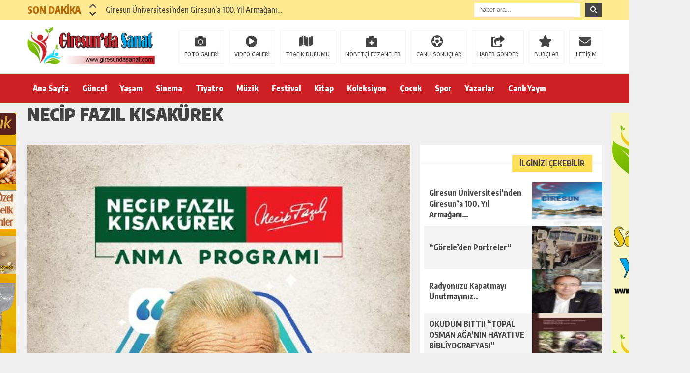

--- FILE ---
content_type: text/html; charset=UTF-8
request_url: https://giresundasanat.com/2021/05/25/necip-fazil-kisakurek/
body_size: 17196
content:
<!DOCTYPE html>
<html lang="tr">
<head>
<meta charset="utf-8">
<title>Necip Fazıl Kısakürek &laquo; Giresun Sanat</title>
<link rel="shortcut icon" href="https://giresundasanat.com/wp-content/themes/theHaberV5/images/favicon.ico" /><meta name="viewport" content="width=1480" />
<link rel="stylesheet" type="text/css" href="https://giresundasanat.com/wp-content/themes/theHaberV5/style.css"/>
<link rel="stylesheet" type="text/css" href="https://giresundasanat.com/wp-content/themes/theHaberV5/cssjs/fontawesome-all.css"/>
<link rel="stylesheet" type="text/css" href="https://giresundasanat.com/wp-content/themes/theHaberV5/cssjs/swiper.min.css"/>
<script src="https://giresundasanat.com/wp-content/themes/theHaberV5/cssjs/jquery.min.js"></script>
<script src="https://giresundasanat.com/wp-content/themes/theHaberV5/cssjs/swiper.min.js"></script>
<meta name='robots' content='max-image-preview:large' />
<link rel="alternate" type="application/rss+xml" title="Giresun Sanat &raquo; Necip Fazıl Kısakürek yorum akışı" href="https://giresundasanat.com/2021/05/25/necip-fazil-kisakurek/feed/" />
<link rel="alternate" title="oEmbed (JSON)" type="application/json+oembed" href="https://giresundasanat.com/wp-json/oembed/1.0/embed?url=https%3A%2F%2Fgiresundasanat.com%2F2021%2F05%2F25%2Fnecip-fazil-kisakurek%2F" />
<link rel="alternate" title="oEmbed (XML)" type="text/xml+oembed" href="https://giresundasanat.com/wp-json/oembed/1.0/embed?url=https%3A%2F%2Fgiresundasanat.com%2F2021%2F05%2F25%2Fnecip-fazil-kisakurek%2F&#038;format=xml" />
<style id='wp-img-auto-sizes-contain-inline-css' type='text/css'>
img:is([sizes=auto i],[sizes^="auto," i]){contain-intrinsic-size:3000px 1500px}
/*# sourceURL=wp-img-auto-sizes-contain-inline-css */
</style>
<style id='wp-emoji-styles-inline-css' type='text/css'>

	img.wp-smiley, img.emoji {
		display: inline !important;
		border: none !important;
		box-shadow: none !important;
		height: 1em !important;
		width: 1em !important;
		margin: 0 0.07em !important;
		vertical-align: -0.1em !important;
		background: none !important;
		padding: 0 !important;
	}
/*# sourceURL=wp-emoji-styles-inline-css */
</style>
<link rel='stylesheet' id='wp-block-library-css' href='https://giresundasanat.com/wp-includes/css/dist/block-library/style.min.css?ver=6.9' type='text/css' media='all' />
<style id='global-styles-inline-css' type='text/css'>
:root{--wp--preset--aspect-ratio--square: 1;--wp--preset--aspect-ratio--4-3: 4/3;--wp--preset--aspect-ratio--3-4: 3/4;--wp--preset--aspect-ratio--3-2: 3/2;--wp--preset--aspect-ratio--2-3: 2/3;--wp--preset--aspect-ratio--16-9: 16/9;--wp--preset--aspect-ratio--9-16: 9/16;--wp--preset--color--black: #000000;--wp--preset--color--cyan-bluish-gray: #abb8c3;--wp--preset--color--white: #ffffff;--wp--preset--color--pale-pink: #f78da7;--wp--preset--color--vivid-red: #cf2e2e;--wp--preset--color--luminous-vivid-orange: #ff6900;--wp--preset--color--luminous-vivid-amber: #fcb900;--wp--preset--color--light-green-cyan: #7bdcb5;--wp--preset--color--vivid-green-cyan: #00d084;--wp--preset--color--pale-cyan-blue: #8ed1fc;--wp--preset--color--vivid-cyan-blue: #0693e3;--wp--preset--color--vivid-purple: #9b51e0;--wp--preset--gradient--vivid-cyan-blue-to-vivid-purple: linear-gradient(135deg,rgb(6,147,227) 0%,rgb(155,81,224) 100%);--wp--preset--gradient--light-green-cyan-to-vivid-green-cyan: linear-gradient(135deg,rgb(122,220,180) 0%,rgb(0,208,130) 100%);--wp--preset--gradient--luminous-vivid-amber-to-luminous-vivid-orange: linear-gradient(135deg,rgb(252,185,0) 0%,rgb(255,105,0) 100%);--wp--preset--gradient--luminous-vivid-orange-to-vivid-red: linear-gradient(135deg,rgb(255,105,0) 0%,rgb(207,46,46) 100%);--wp--preset--gradient--very-light-gray-to-cyan-bluish-gray: linear-gradient(135deg,rgb(238,238,238) 0%,rgb(169,184,195) 100%);--wp--preset--gradient--cool-to-warm-spectrum: linear-gradient(135deg,rgb(74,234,220) 0%,rgb(151,120,209) 20%,rgb(207,42,186) 40%,rgb(238,44,130) 60%,rgb(251,105,98) 80%,rgb(254,248,76) 100%);--wp--preset--gradient--blush-light-purple: linear-gradient(135deg,rgb(255,206,236) 0%,rgb(152,150,240) 100%);--wp--preset--gradient--blush-bordeaux: linear-gradient(135deg,rgb(254,205,165) 0%,rgb(254,45,45) 50%,rgb(107,0,62) 100%);--wp--preset--gradient--luminous-dusk: linear-gradient(135deg,rgb(255,203,112) 0%,rgb(199,81,192) 50%,rgb(65,88,208) 100%);--wp--preset--gradient--pale-ocean: linear-gradient(135deg,rgb(255,245,203) 0%,rgb(182,227,212) 50%,rgb(51,167,181) 100%);--wp--preset--gradient--electric-grass: linear-gradient(135deg,rgb(202,248,128) 0%,rgb(113,206,126) 100%);--wp--preset--gradient--midnight: linear-gradient(135deg,rgb(2,3,129) 0%,rgb(40,116,252) 100%);--wp--preset--font-size--small: 13px;--wp--preset--font-size--medium: 20px;--wp--preset--font-size--large: 36px;--wp--preset--font-size--x-large: 42px;--wp--preset--spacing--20: 0.44rem;--wp--preset--spacing--30: 0.67rem;--wp--preset--spacing--40: 1rem;--wp--preset--spacing--50: 1.5rem;--wp--preset--spacing--60: 2.25rem;--wp--preset--spacing--70: 3.38rem;--wp--preset--spacing--80: 5.06rem;--wp--preset--shadow--natural: 6px 6px 9px rgba(0, 0, 0, 0.2);--wp--preset--shadow--deep: 12px 12px 50px rgba(0, 0, 0, 0.4);--wp--preset--shadow--sharp: 6px 6px 0px rgba(0, 0, 0, 0.2);--wp--preset--shadow--outlined: 6px 6px 0px -3px rgb(255, 255, 255), 6px 6px rgb(0, 0, 0);--wp--preset--shadow--crisp: 6px 6px 0px rgb(0, 0, 0);}:where(.is-layout-flex){gap: 0.5em;}:where(.is-layout-grid){gap: 0.5em;}body .is-layout-flex{display: flex;}.is-layout-flex{flex-wrap: wrap;align-items: center;}.is-layout-flex > :is(*, div){margin: 0;}body .is-layout-grid{display: grid;}.is-layout-grid > :is(*, div){margin: 0;}:where(.wp-block-columns.is-layout-flex){gap: 2em;}:where(.wp-block-columns.is-layout-grid){gap: 2em;}:where(.wp-block-post-template.is-layout-flex){gap: 1.25em;}:where(.wp-block-post-template.is-layout-grid){gap: 1.25em;}.has-black-color{color: var(--wp--preset--color--black) !important;}.has-cyan-bluish-gray-color{color: var(--wp--preset--color--cyan-bluish-gray) !important;}.has-white-color{color: var(--wp--preset--color--white) !important;}.has-pale-pink-color{color: var(--wp--preset--color--pale-pink) !important;}.has-vivid-red-color{color: var(--wp--preset--color--vivid-red) !important;}.has-luminous-vivid-orange-color{color: var(--wp--preset--color--luminous-vivid-orange) !important;}.has-luminous-vivid-amber-color{color: var(--wp--preset--color--luminous-vivid-amber) !important;}.has-light-green-cyan-color{color: var(--wp--preset--color--light-green-cyan) !important;}.has-vivid-green-cyan-color{color: var(--wp--preset--color--vivid-green-cyan) !important;}.has-pale-cyan-blue-color{color: var(--wp--preset--color--pale-cyan-blue) !important;}.has-vivid-cyan-blue-color{color: var(--wp--preset--color--vivid-cyan-blue) !important;}.has-vivid-purple-color{color: var(--wp--preset--color--vivid-purple) !important;}.has-black-background-color{background-color: var(--wp--preset--color--black) !important;}.has-cyan-bluish-gray-background-color{background-color: var(--wp--preset--color--cyan-bluish-gray) !important;}.has-white-background-color{background-color: var(--wp--preset--color--white) !important;}.has-pale-pink-background-color{background-color: var(--wp--preset--color--pale-pink) !important;}.has-vivid-red-background-color{background-color: var(--wp--preset--color--vivid-red) !important;}.has-luminous-vivid-orange-background-color{background-color: var(--wp--preset--color--luminous-vivid-orange) !important;}.has-luminous-vivid-amber-background-color{background-color: var(--wp--preset--color--luminous-vivid-amber) !important;}.has-light-green-cyan-background-color{background-color: var(--wp--preset--color--light-green-cyan) !important;}.has-vivid-green-cyan-background-color{background-color: var(--wp--preset--color--vivid-green-cyan) !important;}.has-pale-cyan-blue-background-color{background-color: var(--wp--preset--color--pale-cyan-blue) !important;}.has-vivid-cyan-blue-background-color{background-color: var(--wp--preset--color--vivid-cyan-blue) !important;}.has-vivid-purple-background-color{background-color: var(--wp--preset--color--vivid-purple) !important;}.has-black-border-color{border-color: var(--wp--preset--color--black) !important;}.has-cyan-bluish-gray-border-color{border-color: var(--wp--preset--color--cyan-bluish-gray) !important;}.has-white-border-color{border-color: var(--wp--preset--color--white) !important;}.has-pale-pink-border-color{border-color: var(--wp--preset--color--pale-pink) !important;}.has-vivid-red-border-color{border-color: var(--wp--preset--color--vivid-red) !important;}.has-luminous-vivid-orange-border-color{border-color: var(--wp--preset--color--luminous-vivid-orange) !important;}.has-luminous-vivid-amber-border-color{border-color: var(--wp--preset--color--luminous-vivid-amber) !important;}.has-light-green-cyan-border-color{border-color: var(--wp--preset--color--light-green-cyan) !important;}.has-vivid-green-cyan-border-color{border-color: var(--wp--preset--color--vivid-green-cyan) !important;}.has-pale-cyan-blue-border-color{border-color: var(--wp--preset--color--pale-cyan-blue) !important;}.has-vivid-cyan-blue-border-color{border-color: var(--wp--preset--color--vivid-cyan-blue) !important;}.has-vivid-purple-border-color{border-color: var(--wp--preset--color--vivid-purple) !important;}.has-vivid-cyan-blue-to-vivid-purple-gradient-background{background: var(--wp--preset--gradient--vivid-cyan-blue-to-vivid-purple) !important;}.has-light-green-cyan-to-vivid-green-cyan-gradient-background{background: var(--wp--preset--gradient--light-green-cyan-to-vivid-green-cyan) !important;}.has-luminous-vivid-amber-to-luminous-vivid-orange-gradient-background{background: var(--wp--preset--gradient--luminous-vivid-amber-to-luminous-vivid-orange) !important;}.has-luminous-vivid-orange-to-vivid-red-gradient-background{background: var(--wp--preset--gradient--luminous-vivid-orange-to-vivid-red) !important;}.has-very-light-gray-to-cyan-bluish-gray-gradient-background{background: var(--wp--preset--gradient--very-light-gray-to-cyan-bluish-gray) !important;}.has-cool-to-warm-spectrum-gradient-background{background: var(--wp--preset--gradient--cool-to-warm-spectrum) !important;}.has-blush-light-purple-gradient-background{background: var(--wp--preset--gradient--blush-light-purple) !important;}.has-blush-bordeaux-gradient-background{background: var(--wp--preset--gradient--blush-bordeaux) !important;}.has-luminous-dusk-gradient-background{background: var(--wp--preset--gradient--luminous-dusk) !important;}.has-pale-ocean-gradient-background{background: var(--wp--preset--gradient--pale-ocean) !important;}.has-electric-grass-gradient-background{background: var(--wp--preset--gradient--electric-grass) !important;}.has-midnight-gradient-background{background: var(--wp--preset--gradient--midnight) !important;}.has-small-font-size{font-size: var(--wp--preset--font-size--small) !important;}.has-medium-font-size{font-size: var(--wp--preset--font-size--medium) !important;}.has-large-font-size{font-size: var(--wp--preset--font-size--large) !important;}.has-x-large-font-size{font-size: var(--wp--preset--font-size--x-large) !important;}
/*# sourceURL=global-styles-inline-css */
</style>

<style id='classic-theme-styles-inline-css' type='text/css'>
/*! This file is auto-generated */
.wp-block-button__link{color:#fff;background-color:#32373c;border-radius:9999px;box-shadow:none;text-decoration:none;padding:calc(.667em + 2px) calc(1.333em + 2px);font-size:1.125em}.wp-block-file__button{background:#32373c;color:#fff;text-decoration:none}
/*# sourceURL=/wp-includes/css/classic-themes.min.css */
</style>
<link rel='stylesheet' id='wp-polls-css' href='https://giresundasanat.com/wp-content/plugins/wp-polls/polls-css.css?ver=2.77.3' type='text/css' media='all' />
<style id='wp-polls-inline-css' type='text/css'>
.wp-polls .pollbar {
	margin: 1px;
	font-size: 6px;
	line-height: 8px;
	height: 8px;
	background-image: url('https://giresundasanat.com/wp-content/plugins/wp-polls/images/default/pollbg.gif');
	border: 1px solid #c8c8c8;
}

/*# sourceURL=wp-polls-inline-css */
</style>
<link rel='stylesheet' id='ppress-frontend-css' href='https://giresundasanat.com/wp-content/plugins/wp-user-avatar/assets/css/frontend.min.css?ver=4.16.5' type='text/css' media='all' />
<link rel='stylesheet' id='ppress-flatpickr-css' href='https://giresundasanat.com/wp-content/plugins/wp-user-avatar/assets/flatpickr/flatpickr.min.css?ver=4.16.5' type='text/css' media='all' />
<link rel='stylesheet' id='ppress-select2-css' href='https://giresundasanat.com/wp-content/plugins/wp-user-avatar/assets/select2/select2.min.css?ver=6.9' type='text/css' media='all' />
<script type="text/javascript" src="https://giresundasanat.com/wp-includes/js/jquery/jquery.min.js?ver=3.7.1" id="jquery-core-js"></script>
<script type="text/javascript" src="https://giresundasanat.com/wp-includes/js/jquery/jquery-migrate.min.js?ver=3.4.1" id="jquery-migrate-js"></script>
<script type="text/javascript" src="https://giresundasanat.com/wp-content/plugins/wp-user-avatar/assets/flatpickr/flatpickr.min.js?ver=4.16.5" id="ppress-flatpickr-js"></script>
<script type="text/javascript" src="https://giresundasanat.com/wp-content/plugins/wp-user-avatar/assets/select2/select2.min.js?ver=4.16.5" id="ppress-select2-js"></script>
<link rel="https://api.w.org/" href="https://giresundasanat.com/wp-json/" /><link rel="alternate" title="JSON" type="application/json" href="https://giresundasanat.com/wp-json/wp/v2/posts/1583" /><link rel="EditURI" type="application/rsd+xml" title="RSD" href="https://giresundasanat.com/xmlrpc.php?rsd" />
<meta name="generator" content="WordPress 6.9" />
<link rel="canonical" href="https://giresundasanat.com/2021/05/25/necip-fazil-kisakurek/" />
<link rel='shortlink' href='https://giresundasanat.com/?p=1583' />

<meta name="twitter:image" content="https://giresundasanat.com/wp-content/uploads/2021/05/191653767_1529299830746539_8657745121155776096_n.jpg" />
<meta name="twitter:card" content="summary_large_image">
<meta name="twitter:title" content="Necip Fazıl Kısakürek">

<meta property="og:title" content="Necip Fazıl Kısakürek" />
<meta property="og:url" content="https://giresundasanat.com/2021/05/25/necip-fazil-kisakurek/" />
<meta property="og:image" content="https://giresundasanat.com/wp-content/uploads/2021/05/191653767_1529299830746539_8657745121155776096_n.jpg" />

<style>
body {background: #efefef!important;}
.sonDakikaBG {background: #ffe991!important;}
.sondk a, .sondk-ileri, .sondk-geri{color: #454545!important;}
.sondkBaslik{color: #b96c09!important;}
.ustMenu {background: #ce2025!important;}
ul.menu1 > li > a{color: #ffffff!important;}
</style>
</head>
<body>


<div style="width: 1000px;margin: 0px auto;background: #fff;z-index: 10;position: relative;">
<div class="solkulereklam"> <a href="http://cakifindik.com/" title="Çakı Fındık" target="blank"><img src="https://giresundasanat.com/wp-content/uploads/2021/03/caki-findik.gif" width="160" height="600"></a></div><div class="sagkulereklam"> <a href="http://www.sanatlayasam.net/" title="Sanatla Yaşam" target="blank"><img src="https://giresundasanat.com/wp-content/uploads/2021/03/sanat-yasam-ban.png" width="160" height="600"></a></div></div>

<!--son dakika-->
<div class="sonDakikaBG">
<div style="width: 1170px; height: auto; overflow: hidden; display: block; position: relative; margin: 0px auto;">

<div id="ustSondakika">
<div class="ustSondakikaic">
<div class="sondkBaslik">SON DAKİKA</div>
		<div style="width: 15px; line-height: 40px; float: left; left: 17px; display: block; position: relative; top: 4px; z-index: 99;">
		<div class="sondk-ileri"><i class="fas fa-chevron-up"></i></div>
		<div class="sondk-geri"><i class="fas fa-chevron-down"></i></div>
		</div>
<div style="float: left; width:680px!important; margin: 0px 5px 0px 35px!important;" class="swiper-wrapper">
<div class="swiper-slide sondk"><a href="https://giresundasanat.com/2026/01/14/giresun-universitesinden-giresuna-100-yil-armagani/" title="Giresun Üniversitesi’nden Giresun’a 100. Yıl Armağanı…">Giresun Üniversitesi’nden Giresun’a 100. Yıl Armağanı…</a></div>
<div class="swiper-slide sondk"><a href="https://giresundasanat.com/2026/01/14/baskan-kose-istaca-ait-kati-atik-yakma-ve/" title="BAŞKAN KÖSE, İSTAÇ’A AİT KATI ATIK YAKMA VE">BAŞKAN KÖSE, İSTAÇ’A AİT KATI ATIK YAKMA VE</a></div>
<div class="swiper-slide sondk"><a href="https://giresundasanat.com/2026/01/13/goreleden-portreler/" title="&#8220;Görele&#8217;den Portreler&#8221;">&#8220;Görele&#8217;den Portreler&#8221;</a></div>
<div class="swiper-slide sondk"><a href="https://giresundasanat.com/2026/01/13/selahattin-pinar/" title="Selahattin Pınar">Selahattin Pınar</a></div>
<div class="swiper-slide sondk"><a href="https://giresundasanat.com/2026/01/13/25450/" title="Giresun Hayvanları Koruma Derneği">Giresun Hayvanları Koruma Derneği</a></div>
<div class="swiper-slide sondk"><a href="https://giresundasanat.com/2026/01/07/giresuna-il-halk-kutuphanesi-kazandiriliyor/" title="GİRESUN’A İL HALK KÜTÜPHANESİ KAZANDIRILIYOR">GİRESUN’A İL HALK KÜTÜPHANESİ KAZANDIRILIYOR</a></div>
<div class="swiper-slide sondk"><a href="https://giresundasanat.com/2026/01/07/25324/" title="Ayten Ekmekçi Hanımefendi">Ayten Ekmekçi Hanımefendi</a></div>
<div class="swiper-slide sondk"><a href="https://giresundasanat.com/2026/01/07/onsoz-niyetine-12/" title="ÖNSÖZ NİYETİNE">ÖNSÖZ NİYETİNE</a></div>
<div class="swiper-slide sondk"><a href="https://giresundasanat.com/2026/01/05/gbst-ocak-ayi/" title="GBŞT OCAK AYI">GBŞT OCAK AYI</a></div>
<div class="swiper-slide sondk"><a href="https://giresundasanat.com/2026/01/05/bulancak-itfaiyesi-2025-yili-faaliyet-rakamlari-dikkat-cekti/" title="BULANCAK İTFAİYESİ 2025 YILI FAALİYET RAKAMLARI DİKKAT ÇEKTİ">BULANCAK İTFAİYESİ 2025 YILI FAALİYET RAKAMLARI DİKKAT ÇEKTİ</a></div>
</div>
</div>
</div>



<div class="ustSag">
<form method="get" id="searchform" class="aramayap cf" action="https://giresundasanat.com/">
		<input type="text" value="" placeholder="haber ara..." name="s" id="s" />
		<button type="submit" class="s"><i class="fas fa-search"></i></button>
</form>

</div>

</div>
</div>
<!--son dakika-->

<div class="temizle"></div>

<!--logo alanı-->
<div style="padding: 15px 0px; background: #ffffff; border-bottom: 1px solid rgba(0,0,0,.1); height: 79px; overflow: hidden; display: block;">
<div style="width: 1170px; height: auto; overflow: hidden; display: block; position: relative; margin: 0px auto;">
<div class="kolon2">
<h1>
<a href="https://giresundasanat.com" title="Giresun Sanat"><img src="https://giresundasanat.com/wp-content/uploads/2021/03/grssanat-logo.png" alt="Giresun Sanat" width="260" height="76"/></a></h1>
</div>
<div class="kolon10">
<div class="float-right">
<ul class="menu2">
<li><a href="https://giresundasanat.com/category/foto-galeri/" title="FOTO GALERİ">FOTO GALERİ</a></li>
<li><a href="https://giresundasanat.com/category/video-galeri/" title="VIDEO GALERİ">VIDEO GALERİ</a></li>
<li><a href="/trafik-durumu" title="TRAFİK DURUMU">TRAFİK DURUMU</a></li>
<li><a href="/nobetci-eczaneler" title="NÖBETÇİ ECZANELER">NÖBETÇİ ECZANELER</a></li>
<li><a href="/canli-sonuclar" title="CANLI SONUÇLAR">CANLI SONUÇLAR</a></li>
<li><a href="/haber-gonder" title="HABER GÖNDER">HABER GÖNDER</a></li>
<li><a href="/burclar?burc=koc" title="BURÇLAR">BURÇLAR</a></li>
<li><a href="/iletisim" title="İLETİŞİM">İLETİŞİM</a></li>
</ul>
</div>
</div>

</div>
</div>
<!--logo alanı-->

<div class="temizle"></div>

<!--desktop menu-->
<div class="ustMenu">
<div style="width: 1170px; height: 60px; display: block; position: relative; margin: 0px auto;">
<nav>
<div class="menu">
<div class="menu-ust-menu-container"><ul class="menu1"><li id="menu-item-284" class="menu-item menu-item-type-custom menu-item-object-custom menu-item-home menu-item-284"><a href="https://giresundasanat.com/">Ana Sayfa</a></li>
<li id="menu-item-28" class="menu-item menu-item-type-taxonomy menu-item-object-category menu-item-28"><a href="https://giresundasanat.com/category/guncel/">Güncel</a></li>
<li id="menu-item-34" class="menu-item menu-item-type-taxonomy menu-item-object-category menu-item-34"><a href="https://giresundasanat.com/category/yasam/">Yaşam</a></li>
<li id="menu-item-32" class="menu-item menu-item-type-taxonomy menu-item-object-category menu-item-32"><a href="https://giresundasanat.com/category/sinema/">Sinema</a></li>
<li id="menu-item-33" class="menu-item menu-item-type-taxonomy menu-item-object-category menu-item-33"><a href="https://giresundasanat.com/category/tiyatro/">Tiyatro</a></li>
<li id="menu-item-31" class="menu-item menu-item-type-taxonomy menu-item-object-category menu-item-31"><a href="https://giresundasanat.com/category/muzik/">Müzik</a></li>
<li id="menu-item-27" class="menu-item menu-item-type-taxonomy menu-item-object-category menu-item-27"><a href="https://giresundasanat.com/category/festival/">Festival</a></li>
<li id="menu-item-29" class="menu-item menu-item-type-taxonomy menu-item-object-category current-post-ancestor current-menu-parent current-post-parent menu-item-29"><a href="https://giresundasanat.com/category/kitap/">Kitap</a></li>
<li id="menu-item-30" class="menu-item menu-item-type-taxonomy menu-item-object-category menu-item-30"><a href="https://giresundasanat.com/category/koleksiyon/">Koleksiyon</a></li>
<li id="menu-item-285" class="menu-item menu-item-type-taxonomy menu-item-object-category menu-item-285"><a href="https://giresundasanat.com/category/cocuk/">Çocuk</a></li>
<li id="menu-item-288" class="menu-item menu-item-type-taxonomy menu-item-object-category menu-item-288"><a href="https://giresundasanat.com/category/spor/">Spor</a></li>
<li id="menu-item-296" class="menu-item menu-item-type-post_type menu-item-object-page menu-item-296"><a href="https://giresundasanat.com/yazar/">Yazarlar</a></li>
<li id="menu-item-299" class="menu-item menu-item-type-post_type menu-item-object-page menu-item-299"><a href="https://giresundasanat.com/canli-yayin/">Canlı Yayın</a></li>
</ul></div></div>
</nav>
</div>
</div>
<!--desktop menu-->

<div class="temizle"></div>


<div class="genel">

<div class="haberBaslik">
<div class="detayBaslik">
<h1 itemprop="headline">Necip Fazıl Kısakürek</h1>
<h2 itemprop="description"></h2>
</div>
</div>

<!--site sol-->
<div id="siteSol">

<div style="margin-bottom: 0px; margin-top: 20px;" class="haberResim" itemscope="" itemtype="http://schema.org/Article">
	<meta itemprop="image" content="https://giresundasanat.com/wp-content/uploads/2021/05/191653767_1529299830746539_8657745121155776096_n.jpg">
	<img src="https://giresundasanat.com/wp-content/uploads/2021/05/191653767_1529299830746539_8657745121155776096_n.jpg" alt="Necip Fazıl Kısakürek" width="780" height="auto"/>
</div>


<div style="margin-top: 0px;" id="haberAlani">


<div class="haberDetaySosyal">
<div style="width: 450px; height: auto; float: left;">
<a target="_blank" href="http://www.facebook.com/share.php?u=https://giresundasanat.com/2021/05/25/necip-fazil-kisakurek/" title="facebook"><i class="fab fa-facebook-f"></i></a>
<a target="_blank" href="http://twitter.com/share?text=Necip Fazıl Kısakürek+https://giresundasanat.com/2021/05/25/necip-fazil-kisakurek/" title="twitter"><i class="fab fa-twitter"></i></a>
<a target="_blank" href="https://plus.google.com/share?url=https://giresundasanat.com/2021/05/25/necip-fazil-kisakurek/" title="google plus"><i class="fab fa-google-plus-g"></i></a>
<a target="_blank" href="http://www.linkedin.com/shareArticle?mini=true&url=https://giresundasanat.com/2021/05/25/necip-fazil-kisakurek/" title="linkedin"><i class="fab fa-linkedin-in"></i></a>
<a target="_blank" href="whatsapp://send?text=https://giresundasanat.com/2021/05/25/necip-fazil-kisakurek/&t=Necip Fazıl Kısakürek" data-action="share/whatsapp/share"><i class="fab fa-whatsapp"></i></a>
<a href="https://giresundasanat.com/2021/05/25/necip-fazil-kisakurek/#respond" title="yorum yaz"><i class="far fa-comments"></i></a>
<div style="font-size: 22px;padding: 15px 0px;width: 100px; font-weight: 700; font-size: 16px;overflow: hidden;display: block;text-align: center;color: #ffffff;float: left;background: #F4B140;">127 kez</div>
</div>
<div style="width: 270px; height: 50px; line-height: 50px; overflow: hidden; display: block; position: relative; background: #efefef; padding-right: 20px;">
<div class="haberDetayTarih">25 Mayıs 2021 - 15:55</div>
</div>
</div>

<div itemprop="articleBody" class="haberDetayIcerik">



<div>
<div class="" dir="auto">
<div id="jsc_c_2ov" class="ecm0bbzt hv4rvrfc ihqw7lf3 dati1w0a" data-ad-comet-preview="message" data-ad-preview="message">
<div class="j83agx80 cbu4d94t ew0dbk1b irj2b8pg">
<div class="qzhwtbm6 knvmm38d">
<div class="kvgmc6g5 cxmmr5t8 oygrvhab hcukyx3x c1et5uql ii04i59q">
<div dir="auto">Büyük Üstat Necip Fazıl Kısakürek&#8217;i vefatının 38. yılında özlemle anıyoruz.</div>
</div>
<div class="o9v6fnle cxmmr5t8 oygrvhab hcukyx3x c1et5uql ii04i59q">
<div dir="auto">Sosyal medya canlı yayınımızda buluşalım.</div>
</div>
<div class="o9v6fnle cxmmr5t8 oygrvhab hcukyx3x c1et5uql ii04i59q">
<div dir="auto">20.00 <a class="oajrlxb2 g5ia77u1 qu0x051f esr5mh6w e9989ue4 r7d6kgcz rq0escxv nhd2j8a9 nc684nl6 p7hjln8o kvgmc6g5 cxmmr5t8 oygrvhab hcukyx3x jb3vyjys rz4wbd8a qt6c0cv9 a8nywdso i1ao9s8h esuyzwwr f1sip0of lzcic4wl q66pz984 gpro0wi8 b1v8xokw" tabindex="0" role="link" href="https://www.facebook.com/hashtag/evdehayatvar?__eep__=6&amp;__cft__[0]=AZVYynxbTAxIYEqR31WcUIVkWxM1U0CHgb_8Luyqiia1FaTSmLg7IvSDjepuLYjUJXVMk7YTQy_kx-hrYxuER_p8GUvPrinV3qPQ6PPXzt3CVBgYtH_Ms_Dy1J06vydGmHrSjBmlqQ18gmk4VXdkbDBo&amp;__tn__=*NK-R">#EvdeHayatVar</a></div>
</div>
</div>
</div>
</div>
</div>
<div id="jsc_c_2ow" class="l9j0dhe7">
<div class="l9j0dhe7">
<div>
<div class="bp9cbjyn cwj9ozl2 j83agx80 cbu4d94t ni8dbmo4 stjgntxs l9j0dhe7 k4urcfbm">
<div>
<div class="do00u71z ni8dbmo4 stjgntxs l9j0dhe7">
<div class="pmk7jnqg kr520xx4"><img fetchpriority="high" decoding="async" class="i09qtzwb n7fi1qx3 datstx6m pmk7jnqg j9ispegn kr520xx4 k4urcfbm bixrwtb6" src="https://scontent.ftzx1-1.fna.fbcdn.net/v/t1.6435-0/s640x640/191653767_1529299830746539_8657745121155776096_n.jpg?_nc_cat=107&amp;ccb=1-3&amp;_nc_sid=8bfeb9&amp;_nc_ohc=ETsz0SiGpM4AX9E9hYr&amp;_nc_ht=scontent.ftzx1-1.fna&amp;tp=7&amp;oh=0ef5f0c0c9bd365d9d4f82fe69f88815&amp;oe=60D3D00F" alt="Bir 1 kişi ve yazı görseli olabilir" width="512" height="640" /></div>
</div>
</div>
</div>
<div class="linmgsc8 opwvks06 i09qtzwb n7fi1qx3 hzruof5a pmk7jnqg j9ispegn kr520xx4"></div>
<div class="n00je7tq arfg74bv qs9ysxi8 k77z8yql i09qtzwb n7fi1qx3 b5wmifdl hzruof5a pmk7jnqg j9ispegn kr520xx4 c5ndavph art1omkt ot9fgl3s" data-visualcompletion="ignore"></div>
</div>
</div>
</div>
</div>
<div>
<div class="stjgntxs ni8dbmo4 l82x9zwi uo3d90p7 h905i5nu monazrh9" data-visualcompletion="ignore-dynamic">
<div class="cwj9ozl2 tvmbv18p"></div>
</div>
</div>

</div>

<div class="detayEtiket"></div>

</div>


<div id="yorumAlani">
<div class="genelBaslik">
<span class="genelBaslik2">
<strong>HABER HAKKINDA GÖRÜŞ BELİRT</strong>
</span>
<div style="position: absolute;right: 20px;top: 0px;font-size: 12px;font-weight: 800;">Yorum Yok</div>
</div>
<div class="temizle"></div>
<div class="yorumYap">
<style>
#respond a{color: #FF5732; font-size: 12px; font-weight: 700;text-decoration: none;}
#respond strong {
    color: #454545;
    font-size: 12px;
    font-weight: 400!important;
    margin-bottom: 5px;
    display: block;
    text-decoration: none;
}
</style>	
<div id="respond">
<strong>
<span class="cancel-comment-reply">
<small><a rel="nofollow" id="cancel-comment-reply-link" href="/2021/05/25/necip-fazil-kisakurek/#respond" style="display:none;">Cevabı iptal etmek için tıklayın.</a></small>
</span>
</strong>
<form action="http://giresundasanat.com/wp-comments-post.php" method="post" id="commentform" class="comment">

<script type="text/javascript">
(function() {
document.write('<div class="yorumYapan"><label><i class="fa fa-user"></i><input type="text" name="author" id="author" value="" placeholder="ADINIZ SOYADINIZ" tabindex="1"/></label>');
document.write('<label><i class="fa fa-envelope-o"></i><input type="text"  name="email" id="email" value="" placeholder="EPOSTA ADRESİNİZ" tabindex="2"/></label></div>');
})();
</script>

<div class="yorumText2">
<script type="text/javascript">
(function() {
document.write('<label><i class="fa fa-pencil"></i><textarea name="comment" class="comment"  placeholder="YORUMUNUZU BURAYA YAZINIZ" tabindex="3"></textarea></label>');
})();
</script>
<input type='hidden' name='comment_post_ID' value='1583' id='comment_post_ID' />
<input type='hidden' name='comment_parent' id='comment_parent' value='0' />
<p style="display: none;"><input type="hidden" id="akismet_comment_nonce" name="akismet_comment_nonce" value="34cea4e7d8" /></p><p style="display: none !important;" class="akismet-fields-container" data-prefix="ak_"><label>&#916;<textarea name="ak_hp_textarea" cols="45" rows="8" maxlength="100"></textarea></label><input type="hidden" id="ak_js_1" name="ak_js" value="45"/><script>document.getElementById( "ak_js_1" ).setAttribute( "value", ( new Date() ).getTime() );</script></p></div>
<div class="form-dv btn-fr">
<button style="margin: 0px 0px; width: 126px;" name="submit" type="submit" id="submit" value=""><span><i class="fa fa-send"></i><br/>YORUMU GÖNDER</span></button>
</div>
</form>
<script type="text/javascript">function closeuyari(){$('.yasalUyari').remove();$.ajax();}</script>
<div class="yasalUyari">
<b>YASAL UYARI!</b> Suç teşkil edecek, yasadışı, tehditkar, rahatsız edici, hakaret ve küfür içeren, aşağılayıcı, küçük düşürücü, kaba, pornografik, ahlaka aykırı, kişilik haklarına zarar verici ya da benzeri niteliklerde içeriklerden doğan her türlü mali, hukuki, cezai, idari sorumluluk içeriği gönderen kişiye aittir.
<a href="javascript:void(0);" onclick="return closeuyari();" style="color: #D4BC8F; font-size: 12px; font-weight: bold; position: absolute; right: 5px; top: 1px;"><i class="fa fa-times"></i></a>
</div>

</div>

</div>

			
<article class="comment-list">	



</article></div>


</div>
<!--site sol-->

<!--site sağ-->
<div id="siteSag">

<!--sağ şablon 1 alanı-->
<div class="siteSag1">

<div class="sagGenelBaslik"><span class="sagGenelBaslik2"><strong>İLGİNİZİ ÇEKEBİLİR</strong></span></div>
<div style="display: block;">
<div class="sagSablon1">
<a href="https://giresundasanat.com/2026/01/14/giresun-universitesinden-giresuna-100-yil-armagani/" title="Giresun Üniversitesi’nden Giresun’a 100. Yıl Armağanı…">
<img src="https://giresundasanat.com/wp-content/uploads/2026/01/kitapp-9024-54x81.png" alt="Giresun Üniversitesi’nden Giresun’a 100. Yıl Armağanı…" width="142" height="88"/>
<strong>Giresun Üniversitesi’nden Giresun’a 100. Yıl Armağanı…</strong>
</a>
</div>
<div class="sagSablon1">
<a href="https://giresundasanat.com/2026/01/13/goreleden-portreler/" title="&#8220;Görele&#8217;den Portreler&#8221;">
<img src="https://giresundasanat.com/wp-content/uploads/2026/01/615058699_25755805020681401_6945817757599916027_n-128x81.jpg" alt="&#8220;Görele&#8217;den Portreler&#8221;" width="142" height="88"/>
<strong>&#8220;Görele&#8217;den Portreler&#8221;</strong>
</a>
</div>
<div class="sagSablon1">
<a href="https://giresundasanat.com/2026/01/11/radyonuzu-kapatmayi-unutmayiniz/" title="Radyonuzu Kapatmayı Unutmayınız..">
<img src="https://giresundasanat.com/wp-content/uploads/2021/03/376088_10150456336319250_1076890174_n-69x81.jpg" alt="Radyonuzu Kapatmayı Unutmayınız.." width="142" height="88"/>
<strong>Radyonuzu Kapatmayı Unutmayınız..</strong>
</a>
</div>
<div class="sagSablon1">
<a href="https://giresundasanat.com/2026/01/09/okudum-bitti-topal-osman-aganin-hayati-ve-bibliyografyasi/" title="OKUDUM BİTTİ! “TOPAL OSMAN AĞA’NIN HAYATI VE BİBLİYOGRAFYASI”">
<img src="https://giresundasanat.com/wp-content/uploads/2026/01/613712078_26087010304224252_3895127222973139075_n-51x81.jpg" alt="OKUDUM BİTTİ! “TOPAL OSMAN AĞA’NIN HAYATI VE BİBLİYOGRAFYASI”" width="142" height="88"/>
<strong>OKUDUM BİTTİ! “TOPAL OSMAN AĞA’NIN HAYATI VE BİBLİYOGRAFYASI”</strong>
</a>
</div>
<div class="sagSablon1">
<a href="https://giresundasanat.com/2026/01/07/25324/" title="Ayten Ekmekçi Hanımefendi">
<img src="https://giresundasanat.com/wp-content/uploads/2026/01/613422050_25778838435083135_7279397168546516495_n-81x81.jpg" alt="Ayten Ekmekçi Hanımefendi" width="142" height="88"/>
<strong>Ayten Ekmekçi Hanımefendi</strong>
</a>
</div>
</div>

</div>
<!--sağ şablon 1 alanı-->
<div class="temizle"></div>

<div class="swiper-sagManset1">
<div class="swiper-wrapper">
<div class="swiper-slide">
<div class="sagManset1">
<div class="sagKategoriAdi"><span class="sagKategoriAdi2"><font>GÜNLÜK HABER AKIŞI</font></span></div>
<a href="https://giresundasanat.com/2026/01/16/vali-serdengectiden-giresun-universitesine-veda-ziyareti/" title="Vali Serdengeçti’den Giresun Üniversitesi’ne Veda Ziyareti">
<div class="resim15" style="background-image: url(https://giresundasanat.com/wp-content/uploads/2026/01/0-3227-555x231.jpg);"></div>
<strong>Vali Serdengeçti’den Giresun Üniversitesi’ne Veda Ziyareti</strong>
</a>
</div>
</div>
<div class="swiper-slide">
<div class="sagManset1">
<div class="sagKategoriAdi"><span class="sagKategoriAdi2"><font>GÜNLÜK HABER AKIŞI</font></span></div>
<a href="https://giresundasanat.com/2026/01/16/giresun-belediyesinin-icme-suyu-yatirimlari-hiz-kazandi/" title="GİRESUN BELEDİYESİ’NİN İÇME SUYU YATIRIMLARI HIZ KAZANDI">
<div class="resim15" style="background-image: url(https://giresundasanat.com/wp-content/uploads/2026/01/HABER-5-1-1024x682-1-473x315.jpeg);"></div>
<strong>GİRESUN BELEDİYESİ’NİN İÇME SUYU YATIRIMLARI HIZ KAZANDI</strong>
</a>
</div>
</div>
<div class="swiper-slide">
<div class="sagManset1">
<div class="sagKategoriAdi"><span class="sagKategoriAdi2"><font>GÜNLÜK HABER AKIŞI</font></span></div>
<a href="https://giresundasanat.com/2026/01/16/giresunda-2026-yilinin/" title="Giresun’da 2026 Yılının">
<div class="resim15" style="background-image: url(https://giresundasanat.com/wp-content/uploads/2026/01/2026_07_04-473x315.jpeg);"></div>
<strong>Giresun’da 2026 Yılının</strong>
</a>
</div>
</div>
<div class="swiper-slide">
<div class="sagManset1">
<div class="sagKategoriAdi"><span class="sagKategoriAdi2"><font>GÜNLÜK HABER AKIŞI</font></span></div>
<a href="https://giresundasanat.com/2026/01/16/2025-2026-egitim-ogretim/" title="2025-2026 Eğitim-Öğretim">
<div class="resim15" style="background-image: url(https://giresundasanat.com/wp-content/uploads/2026/01/2026_06_00-473x315.jpeg);"></div>
<strong>2025-2026 Eğitim-Öğretim</strong>
</a>
</div>
</div>
<div class="swiper-slide">
<div class="sagManset1">
<div class="sagKategoriAdi"><span class="sagKategoriAdi2"><font>GÜNLÜK HABER AKIŞI</font></span></div>
<a href="https://giresundasanat.com/2026/01/15/chp-heyetinden-ggdye-ziyaret/" title="CHP HEYETİNDEN, GGD&#8217;YE ZİYARET">
<div class="resim15" style="background-image: url(https://giresundasanat.com/wp-content/uploads/2026/01/30243053-8ae8-40ed-853a-8c1d87416be2-555x241.jpg);"></div>
<strong>CHP HEYETİNDEN, GGD&#8217;YE ZİYARET</strong>
</a>
</div>
</div>
<div class="swiper-slide">
<div class="sagManset1">
<div class="sagKategoriAdi"><span class="sagKategoriAdi2"><font>GÜNLÜK HABER AKIŞI</font></span></div>
<a href="https://giresundasanat.com/2026/01/15/belediye-konservatuvarindan-selahattin-pinara-anma-konseri/" title="BELEDİYE KONSERVATUVARI’NDAN SELAHATTİN PINAR’A ANMA KONSERİ">
<div class="resim15" style="background-image: url(https://giresundasanat.com/wp-content/uploads/2026/01/3-4-1024x683-1-472x315.jpg);"></div>
<strong>BELEDİYE KONSERVATUVARI’NDAN SELAHATTİN PINAR’A ANMA KONSERİ</strong>
</a>
</div>
</div>
<div class="swiper-slide">
<div class="sagManset1">
<div class="sagKategoriAdi"><span class="sagKategoriAdi2"><font>GÜNLÜK HABER AKIŞI</font></span></div>
<a href="https://giresundasanat.com/2026/01/14/giresun-universitesinden-giresuna-100-yil-armagani/" title="Giresun Üniversitesi’nden Giresun’a 100. Yıl Armağanı…">
<div class="resim15" style="background-image: url(https://giresundasanat.com/wp-content/uploads/2026/01/kitapp-9024-210x315.png);"></div>
<strong>Giresun Üniversitesi’nden Giresun’a 100. Yıl Armağanı…</strong>
</a>
</div>
</div>
<div class="swiper-slide">
<div class="sagManset1">
<div class="sagKategoriAdi"><span class="sagKategoriAdi2"><font>GÜNLÜK HABER AKIŞI</font></span></div>
<a href="https://giresundasanat.com/2026/01/14/giresunda-genc-ve-ergen-calistayi-duzenlendi/" title="GİRESUN’DA GENÇ VE ERGEN ÇALIŞTAYI DÜZENLENDİ">
<div class="resim15" style="background-image: url(https://giresundasanat.com/wp-content/uploads/2026/01/1-12-150x150-1.jpeg);"></div>
<strong>GİRESUN’DA GENÇ VE ERGEN ÇALIŞTAYI DÜZENLENDİ</strong>
</a>
</div>
</div>
<div class="swiper-slide">
<div class="sagManset1">
<div class="sagKategoriAdi"><span class="sagKategoriAdi2"><font>GÜNLÜK HABER AKIŞI</font></span></div>
<a href="https://giresundasanat.com/2026/01/14/baskan-kose-istaca-ait-kati-atik-yakma-ve/" title="BAŞKAN KÖSE, İSTAÇ’A AİT KATI ATIK YAKMA VE">
<div class="resim15" style="background-image: url(https://giresundasanat.com/wp-content/uploads/2026/01/HABER-1-473x315.jpg);"></div>
<strong>BAŞKAN KÖSE, İSTAÇ’A AİT KATI ATIK YAKMA VE</strong>
</a>
</div>
</div>
<div class="swiper-slide">
<div class="sagManset1">
<div class="sagKategoriAdi"><span class="sagKategoriAdi2"><font>GÜNLÜK HABER AKIŞI</font></span></div>
<a href="https://giresundasanat.com/2026/01/14/belediyeden-uyari-su-sayaclarinizi-donmaya-karsi-koruyun/" title="BELEDİYEDEN UYARI: “SU SAYAÇLARINIZI DONMAYA KARŞI KORUYUN”">
<div class="resim15" style="background-image: url(https://giresundasanat.com/wp-content/uploads/2026/01/WhatsApp-Image-2026-01-13-at-11.43.25-1024x576-1-555x312.jpeg);"></div>
<strong>BELEDİYEDEN UYARI: “SU SAYAÇLARINIZI DONMAYA KARŞI KORUYUN”</strong>
</a>
</div>
</div>
		</div>
    <div class="swiper-pagination"></div>
    <div class="sagMansetIleri"><i class="fas fa-angle-right"></i></div>
    <div class="sagMansetGeri"><i class="fas fa-angle-left"></i></div>
</div>
<div class="temizle"></div><div id="havaninDurumu">
    <div id="havadurumu">
	<img src="https://giresundasanat.com/wp-content/themes/theHaberV5/images/havaicon.png" alt="Hava durumu" width="57" height="32"/>
	<select id="havaDurumuSelect" name="havadurumu" onchange="javascript:havaDurumu(this.value)">
        <option value="adana" selected="selected">Adana</option>
        <option value="adiyaman">Adıyaman</option>
        <option value="afyon">Afyon</option>
        <option value="agri">Ağrı</option>
        <option value="aksaray">Aksaray</option>
        <option value="amasya">Amasya</option>
        <option value="ankara">Ankara</option>
        <option value="antalya">Antalya</option>
        <option value="ardahan">Ardahan</option>
        <option value="artvin">Artvin</option>
        <option value="aydin">Aydın</option>
        <option value="balikesir">Balıkesir</option>
        <option value="bartin">Bartın</option>
        <option value="batman">Batman</option>
        <option value="bayburt">Bayburt</option>
        <option value="bilecik">Bilecik</option>
        <option value="bingol">Bingöl</option>
        <option value="bitlis">Bitlis</option>
        <option value="bolu">Bolu</option>
        <option value="burdur">Burdur</option>
        <option value="bursa">Bursa</option>
        <option value="canakkale">Çanakkale</option>
        <option value="cankiri">Çankırı</option>
        <option value="corum">Çorum</option>
        <option value="denizli">Denizli</option>
        <option value="diyarbakir">Diyarbakır</option>
        <option value="duzce">Düzce</option>
        <option value="edirne">Edirne</option>
        <option value="elazig">Elazığ</option>
        <option value="erzincan">Erzincan</option>
        <option value="erzurum">Erzurum</option>
        <option value="eskisehir">Eskişehir</option>
        <option value="gaziantep">Gaziantep</option>
        <option value="giresun">Giresun</option>
        <option value="gumushane">Gümüşhane</option>
        <option value="hakkari">Hakkari</option>
        <option value="hatay">Hatay</option>
        <option value="igdir">Iğdır</option>
        <option value="isparta">Isparta</option>
        <option value="istanbul">İstanbul</option>
        <option value="izmir">İzmir</option>
        <option value="kahramanmaras">K.Maraş</option>
        <option value="karabuk">Karabük</option>
        <option value="karaman">Karaman</option>
        <option value="kars">Kars</option>
        <option value="kastamonu">Kastamonu</option>
        <option value="kayseri">Kayseri</option>
        <option value="kirikkale">Kırıkkale</option>
        <option value="kirklareli">Kırklareli</option>
        <option value="kirsehir">Kırşehir</option>
        <option value="kilis">Kilis</option>
        <option value="kocaeli">Kocaeli</option>
        <option value="konya">Konya</option>
        <option value="kutahya">Kütahya</option>
        <option value="malatya">Malatya</option>
        <option value="manisa">Manisa</option>
        <option value="mardin">Mardin</option>
        <option value="mersin">Mersin</option>
        <option value="mugla">Muğla</option>
        <option value="mus">Muş</option>
        <option value="nevsehir">Nevşehir</option>
        <option value="nigde">Niğde</option>
        <option value="ordu">Ordu</option>
        <option value="osmaniye">Osmaniye</option>
        <option value="rize">Rize</option>
        <option value="sakarya">Sakarya</option>
        <option value="samsun">Samsun</option>
        <option value="siirt">Siirt</option>
        <option value="sinop">Sinop</option>
        <option value="sivas">Sivas</option>
        <option value="sanliurfa">Şanlıurfa</option>
        <option value="sirnak">Şırnak</option>
        <option value="tekirdag">Tekirdağ</option>
        <option value="tokat">Tokat</option>
        <option value="trabzon">Trabzon</option>
        <option value="tunceli">Tunceli</option>
        <option value="usak">Uşak</option>
        <option value="van">Van</option>
        <option value="yalova">Yalova</option>
        <option value="yozgat">Yozgat</option>
        <option value="zonguldak">Zonguldak</option>
    </select></div>
    <div class="hvContLeftCity">
        <div class="havaicerik">
            <div style="width: 330px; height: 68px; overflow: hidden;">
                <div id="havaResim" class="havaResim"></div>
                <div id="havaSuanDerece"
                     style="font-size: 36px; float: left; line-height: 39px; margin-right: 5px; font-weight: 700;    margin-top: 10px;">-
                </div>
                <div style="font-size: 12px; line-height: 16px;margin-top:16px;"><i class="fa fa-moon-o"></i><span
                        id="havaMinDerece">-</span></div>
                <div id="havaDurumText" style="font-size: 12px; line-height: 16px;">-</div>
            </div>
            <div style="float: left; width: 145px; height: 40px; overflow: hidden; display: block; margin-left: 10px;">
                <div class="havasag"><i class="fa fa-cloud"></i><span style="margin: 0px 4px;">Nem Oranı</span>: <span
                        id="havaNemOrani"
                        class="havaTop3">-</span></div>
                <div class="havasag"><i class="fa fa-tachometer"></i><span style="margin: 0px 4px;">Basınç</span>: <span
                        id="havaBasinc"
                        class="havaTop3">-</span></div>
						</div>
            <div style="float: left; width: 145px; height: 40px; overflow: hidden; display: block;">
                <div class="havasag"><i class="fa fa-flag"></i><span style="margin: 0px 4px;">Rüzgar Hızı</span>: <span
                        id="havaRuzgarHizi"
                        class="havaTop3">-</span></div>
                <div class="havasag"><i class="fa fa-compass"></i><span style="margin: 0px 4px;">Rüzgar Yönü</span>:
                    <span id="havaRuzgarYonu" class="havaTop3">-</span></div>
            </div>
            </div>
        </div>
    </div><div class="sagBlokAnket">
	<strong class="anketBasligi">ANKET</strong>
	<div id="polls-1" class="wp-polls">
		<p style="text-align: center;"><strong>Sitem nasıl?</strong></p><div id="polls-1-ans" class="wp-polls-ans"><ul class="wp-polls-ul">
		<li>İyi <small>(61%, 49 Oylar)</small><div class="pollbar" style="width: 61%;" title="İyi (61% | 49 Oylar)"></div></li>
		<li>Mükemmel <small>(25%, 20 Oylar)</small><div class="pollbar" style="width: 25%;" title="Mükemmel (25% | 20 Oylar)"></div></li>
		<li>İyileştirilebilir <small>(10%, 8 Oylar)</small><div class="pollbar" style="width: 10%;" title="İyileştirilebilir (10% | 8 Oylar)"></div></li>
		<li>Kötü <small>(4%, 3 Oylar)</small><div class="pollbar" style="width: 4%;" title="Kötü (4% | 3 Oylar)"></div></li>
		<li>Yorum Yok <small>(0%, 0 Oylar)</small><div class="pollbar" style="width: 1%;" title="Yorum Yok (0% | 0 Oylar)"></div></li>
		</ul><p style="text-align: center;">Toplam oy veren: <strong>80</strong></p></div>
		<input type="hidden" id="poll_1_nonce" name="wp-polls-nonce" value="d6faf31d71" />
</div>
<div id="polls-1-loading" class="wp-polls-loading"><img src="https://giresundasanat.com/wp-content/plugins/wp-polls/images/loading.gif" width="16" height="16" alt="Yükleniyor ..." title="Yükleniyor ..." class="wp-polls-image" />&nbsp;Yükleniyor ...</div>
</div>
<div class="temizle"></div>

<style>
.sagBlokAnket{width:330px;height:auto;overflow:hidden;position:relative;display:block;padding:20px;background:#ffffff;margin-top:20px}
.sagBlokAnket strong.anketBasligi {font-size: 16px!important; font-weight: 700; width: 100%; height: 36px; line-height: 36px; background: #ffde58; color: #454545; text-align: center; width: 100%; overflow: hidden; display: block; margin-bottom: 10px;}
.sagBlokAnket p:nth-of-type(3n){font-size: 14px!important; width: 100%; height: auto; color: #454545;}
.sagBlokAnket ul.wp-polls-ul{width:100%;height:auto;overflow:hidden;display:block;margin:15px 0px 20px 0px;padding:0px}
.sagBlokAnket ul.wp-polls-ul li{width:auto;height:auto;overflow:hidden;display:block;padding:10px;background:#efefef;font-size:14px}
.sagBlokAnket ul.wp-polls-ul li:nth-of-type(2n){background:#ffffff}
.sagBlokAnket ul.wp-polls-ul li input{cursor:pointer;margin-top:3px;float:left}
.sagBlokAnket ul.wp-polls-ul li label{cursor:pointer;margin-top:0px;float:left; margin-left: 3px;}
.sagBlokAnket input.Buttons{width: auto; height: 28px; line-height: 28px; font-size: 13px; font-weight: 400; background: #454545; color: #ffffff; outline: none; border: 0px; padding: 0px 15px; float: left; cursor: pointer;}
.sagBlokAnket .wp-polls-ans a {width: auto; height: 28px; line-height: 28px; font-size: 14px; font-weight: 400; background: #454545; color: #ffffff; outline: none; border: 0px; padding: 0px 15px; float:right; background-color: #009D91;}
</style>

</div>
<!--site sağ-->

</div>

<script type="text/javascript">$(window).scroll(function(){if($(document).scrollTop()>=$(document).height()/4)$("#socialslide").show("slow");else $("#socialslide").hide("slow");});function closesocialslide(){$('#socialslide').remove();$.ajax();}</script>
<div id="socialslide" style="display: none;">
<a href="javascript:void(0);" onclick="return closesocialslide();" style="color: #454545; font-size: 12px; font-weight: 900; position: absolute; right: 10px; top: 11px;"><i class="fa fa-times"></i></a>
<font style="font-weight:600">İLGİNİZİ ÇEKEBİLİR</font>
<div style="width: 280px; height: auto; overflow: hidden; display:block; padding: 10px 10px 0px 10px;">
<div class="ilgiceker">
<a href="https://giresundasanat.com/2026/01/04/dedi-ki/" title="DEDİ Kİ">
<img src="https://giresundasanat.com/wp-content/uploads/2024/07/gursel-261x205.jpg" alt="DEDİ Kİ"/>
<strong>DEDİ Kİ</strong>
</a>
</div>
        <div class="ilgiceker">
<a href="https://giresundasanat.com/2026/01/03/bismillah-yilin-ilk-yazisi/" title="BİSMİLLAH! YILIN İLK YAZISI:">
<img src="https://giresundasanat.com/wp-content/uploads/2026/01/CICEK-131x205.jpg" alt="BİSMİLLAH! YILIN İLK YAZISI:"/>
<strong>BİSMİLLAH! YILIN İLK YAZISI:</strong>
</a>
</div>
        </div>
</div>

<div id="footerGenel">
<div id="footer1">
</div>


<div id="footer2">
<div class="footerLogo">
<a href="https://giresundasanat.com" title="Giresun Sanat"><img src="https://giresundasanat.com/wp-content/uploads/2021/03/grssanat-fot-logo1.png" alt="Giresun Sanat" width="260" height="76"/></a></div>
</div>

<div class="footer3">
<p></p>
<div class="fsosyal">
<a href="#" title="facebook"><i class="fa fa-facebook" aria-hidden="true"></i></a>
<a href="#" title="instagram"><i class="fa fa-instagram" aria-hidden="true"></i></a>
<a href="#" title="twitter"><i class="fa fa-twitter" aria-hidden="true"></i></a>
<a href="" title="google plus"><i class="fa fa-google-plus" aria-hidden="true"></i></a>
<a href="" title="linkedin"><i class="fa fa-linkedin" aria-hidden="true"></i></a>
<a href="#" title="youtube"><i class="fa fa-youtube" aria-hidden="true"></i></a>
</div>
</div>

</div>
<script type="speculationrules">
{"prefetch":[{"source":"document","where":{"and":[{"href_matches":"/*"},{"not":{"href_matches":["/wp-*.php","/wp-admin/*","/wp-content/uploads/*","/wp-content/*","/wp-content/plugins/*","/wp-content/themes/theHaberV5/*","/*\\?(.+)"]}},{"not":{"selector_matches":"a[rel~=\"nofollow\"]"}},{"not":{"selector_matches":".no-prefetch, .no-prefetch a"}}]},"eagerness":"conservative"}]}
</script>
			<script type="text/javascript">
				jQuery(document).ready(function(){
					var wpfcWpfcAjaxCall = function(polls){
						if(polls.length > 0){
							poll_id = polls.last().attr('id').match(/\d+/)[0];

							jQuery.ajax({
								type: 'POST', 
								url: pollsL10n.ajax_url,
								dataType : "json",
								data : {"action": "wpfc_wppolls_ajax_request", "poll_id": poll_id, "nonce" : "8fc797f3ad"},
								cache: false, 
								success: function(data){
									if(data === true){
										poll_result(poll_id);
									}else if(data === false){
										poll_booth(poll_id);
									}
									polls.length = polls.length - 1;

									setTimeout(function(){
										wpfcWpfcAjaxCall(polls);
									}, 1000);
								}
							});
						}
					};

					var polls = jQuery('div[id^=\"polls-\"][id$=\"-loading\"]');
					wpfcWpfcAjaxCall(polls);
				});
			</script><script type="text/javascript" id="wp-polls-js-extra">
/* <![CDATA[ */
var pollsL10n = {"ajax_url":"https://giresundasanat.com/wp-admin/admin-ajax.php","text_wait":"Son iste\u011finiz halen i\u015fleniyor. L\u00fctfen biraz bekleyin...","text_valid":"L\u00fctfen ge\u00e7erli bir anket cevab\u0131 se\u00e7in.","text_multiple":"\u0130zin verilen maksimum se\u00e7im say\u0131s\u0131:","show_loading":"1","show_fading":"1"};
//# sourceURL=wp-polls-js-extra
/* ]]> */
</script>
<script type="text/javascript" src="https://giresundasanat.com/wp-content/plugins/wp-polls/polls-js.js?ver=2.77.3" id="wp-polls-js"></script>
<script type="text/javascript" id="wp-postviews-cache-js-extra">
/* <![CDATA[ */
var viewsCacheL10n = {"admin_ajax_url":"https://giresundasanat.com/wp-admin/admin-ajax.php","nonce":"d4fe974701","post_id":"1583"};
//# sourceURL=wp-postviews-cache-js-extra
/* ]]> */
</script>
<script type="text/javascript" src="https://giresundasanat.com/wp-content/plugins/wp-postviews/postviews-cache.js?ver=1.77" id="wp-postviews-cache-js"></script>
<script type="text/javascript" id="ppress-frontend-script-js-extra">
/* <![CDATA[ */
var pp_ajax_form = {"ajaxurl":"https://giresundasanat.com/wp-admin/admin-ajax.php","confirm_delete":"Emin misiniz?","deleting_text":"Siliniyor...","deleting_error":"Bir hata olu\u015ftu. L\u00fctfen tekrar deneyin.","nonce":"368e71b925","disable_ajax_form":"false","is_checkout":"0","is_checkout_tax_enabled":"0","is_checkout_autoscroll_enabled":"true"};
//# sourceURL=ppress-frontend-script-js-extra
/* ]]> */
</script>
<script type="text/javascript" src="https://giresundasanat.com/wp-content/plugins/wp-user-avatar/assets/js/frontend.min.js?ver=4.16.5" id="ppress-frontend-script-js"></script>
<script defer type="text/javascript" src="https://giresundasanat.com/wp-content/plugins/akismet/_inc/akismet-frontend.js?ver=1756149101" id="akismet-frontend-js"></script>
<script id="wp-emoji-settings" type="application/json">
{"baseUrl":"https://s.w.org/images/core/emoji/17.0.2/72x72/","ext":".png","svgUrl":"https://s.w.org/images/core/emoji/17.0.2/svg/","svgExt":".svg","source":{"concatemoji":"https://giresundasanat.com/wp-includes/js/wp-emoji-release.min.js?ver=6.9"}}
</script>
<script type="module">
/* <![CDATA[ */
/*! This file is auto-generated */
const a=JSON.parse(document.getElementById("wp-emoji-settings").textContent),o=(window._wpemojiSettings=a,"wpEmojiSettingsSupports"),s=["flag","emoji"];function i(e){try{var t={supportTests:e,timestamp:(new Date).valueOf()};sessionStorage.setItem(o,JSON.stringify(t))}catch(e){}}function c(e,t,n){e.clearRect(0,0,e.canvas.width,e.canvas.height),e.fillText(t,0,0);t=new Uint32Array(e.getImageData(0,0,e.canvas.width,e.canvas.height).data);e.clearRect(0,0,e.canvas.width,e.canvas.height),e.fillText(n,0,0);const a=new Uint32Array(e.getImageData(0,0,e.canvas.width,e.canvas.height).data);return t.every((e,t)=>e===a[t])}function p(e,t){e.clearRect(0,0,e.canvas.width,e.canvas.height),e.fillText(t,0,0);var n=e.getImageData(16,16,1,1);for(let e=0;e<n.data.length;e++)if(0!==n.data[e])return!1;return!0}function u(e,t,n,a){switch(t){case"flag":return n(e,"\ud83c\udff3\ufe0f\u200d\u26a7\ufe0f","\ud83c\udff3\ufe0f\u200b\u26a7\ufe0f")?!1:!n(e,"\ud83c\udde8\ud83c\uddf6","\ud83c\udde8\u200b\ud83c\uddf6")&&!n(e,"\ud83c\udff4\udb40\udc67\udb40\udc62\udb40\udc65\udb40\udc6e\udb40\udc67\udb40\udc7f","\ud83c\udff4\u200b\udb40\udc67\u200b\udb40\udc62\u200b\udb40\udc65\u200b\udb40\udc6e\u200b\udb40\udc67\u200b\udb40\udc7f");case"emoji":return!a(e,"\ud83e\u1fac8")}return!1}function f(e,t,n,a){let r;const o=(r="undefined"!=typeof WorkerGlobalScope&&self instanceof WorkerGlobalScope?new OffscreenCanvas(300,150):document.createElement("canvas")).getContext("2d",{willReadFrequently:!0}),s=(o.textBaseline="top",o.font="600 32px Arial",{});return e.forEach(e=>{s[e]=t(o,e,n,a)}),s}function r(e){var t=document.createElement("script");t.src=e,t.defer=!0,document.head.appendChild(t)}a.supports={everything:!0,everythingExceptFlag:!0},new Promise(t=>{let n=function(){try{var e=JSON.parse(sessionStorage.getItem(o));if("object"==typeof e&&"number"==typeof e.timestamp&&(new Date).valueOf()<e.timestamp+604800&&"object"==typeof e.supportTests)return e.supportTests}catch(e){}return null}();if(!n){if("undefined"!=typeof Worker&&"undefined"!=typeof OffscreenCanvas&&"undefined"!=typeof URL&&URL.createObjectURL&&"undefined"!=typeof Blob)try{var e="postMessage("+f.toString()+"("+[JSON.stringify(s),u.toString(),c.toString(),p.toString()].join(",")+"));",a=new Blob([e],{type:"text/javascript"});const r=new Worker(URL.createObjectURL(a),{name:"wpTestEmojiSupports"});return void(r.onmessage=e=>{i(n=e.data),r.terminate(),t(n)})}catch(e){}i(n=f(s,u,c,p))}t(n)}).then(e=>{for(const n in e)a.supports[n]=e[n],a.supports.everything=a.supports.everything&&a.supports[n],"flag"!==n&&(a.supports.everythingExceptFlag=a.supports.everythingExceptFlag&&a.supports[n]);var t;a.supports.everythingExceptFlag=a.supports.everythingExceptFlag&&!a.supports.flag,a.supports.everything||((t=a.source||{}).concatemoji?r(t.concatemoji):t.wpemoji&&t.twemoji&&(r(t.twemoji),r(t.wpemoji)))});
//# sourceURL=https://giresundasanat.com/wp-includes/js/wp-emoji-loader.min.js
/* ]]> */
</script>
 
<script type="application/ld+json">
{
	"@context":"http://schema.org",
	"@type":"Organization",
	"url":"https://giresundasanat.com",
	"logo":{
		"@type":"ImageObject",
		"url":"https://giresundasanat.com/wp-content/uploads/2021/03/grssanat-logo.png",
		"width":250,
		"height":90},
		"sameAs":[
		"#",
		"#",
		""
		]
		}
</script>
<script type="application/ld+json">
{
	"@context":"http://schema.org",
	"@type":"WebSite","url":"https://giresundasanat.com",
	"potentialAction":{
		"@type":"SearchAction",
		"target":"https://giresundasanat.com/?s={search_term_string}",
		"query-input":"required name=search_term_string"}
		}
</script>
</body>
</html>
    <script src="https://giresundasanat.com/wp-content/themes/theHaberV5/cssjs/js.cookie.min.js"></script>
    <script>
        var varsayilanSehir = Cookies.get('sehir');
        if (!varsayilanSehir) {
            varsayilanSehir = "giresun";
        }
        $(document).ready(
                function () {
                    $('#namazSaatleriSelect').val(varsayilanSehir);
                    $('#havaDurumuSelect').val(varsayilanSehir);
                    namazSaatleri(varsayilanSehir);
                    havaDurumu(varsayilanSehir);
                    ekonomiBilgileri();
                    ligPuanDurumu();
                    ligFikstur();
                }
        );

        function namazSaatleri(sehir) {
            Cookies.set('sehir', sehir);
            $.ajax({
                type: 'POST',
                data: 'sehir=' + sehir + '&istek=namazVakitleri',
                url: 'https://giresundasanat.com/wp-content/themes/theHaberV5/dosyalar/sagblok/theWp.php',
                success: function (sonucJson) {
                    if (sonucJson) {
                        var sonucJsonParsed = $.parseJSON(sonucJson);
                        $.each(sonucJsonParsed, function (spanId, obj) {
                            $('#' + spanId).html(obj.toString());
                        });
                    }
                }
            });
        }

        function havaDurumu(sehir) {
            Cookies.set('sehir', sehir);
            $.ajax({
                type: 'POST',
                data: 'sehir=' + sehir + '&istek=havaDurumu',
                url: 'https://giresundasanat.com/wp-content/themes/theHaberV5/dosyalar/sagblok/theWp.php',
                success: function (sonucJson) {
                    if (sonucJson) {
                        var sonucJsonParsed = $.parseJSON(sonucJson);
                        $.each(sonucJsonParsed, function (spanId, obj) {
                            var text = obj.toString();
                            if(spanId == 'havaResim'){
                                text = '<img src="https://giresundasanat.com/wp-content/themes/theHaberV5/images/havaicon/'+text+'" />';
                            }

                            $('#' + spanId).html(text);
                        });
                    }
                }
            });
        }

        var dinamikFonksiyonlar = [];
        dinamikFonksiyonlar['gunlukPiyasalarYerlestir'] = function (obj) {
            if (obj) {
                $.each(obj, function (id, obj) {
                    $.each(obj, function (aid, aobj) {
                        if (aid == "yon") {
                            if (aobj == "asagi") {
                                aobj = '<i class="fa fa-arrow-down" aria-hidden="true"></i>';
                            } else if (aobj == "yukari") {
                                aobj = '<i class="fa fa-arrow-up" aria-hidden="true"></i>';
                            } else {
                                aobj = '<i class="fa fa-minus" aria-hidden="true"></i>';
                            }
                        }
                        $('#' + id + "_" + aid).html(aobj.toString());
                        $('#' + id + "_" + aid + "_sol").html(aobj.toString());
                    });
                });
            }
        };

        dinamikFonksiyonlar['gunlukKarZararYerlestir'] = function (obj) {
            $.each(obj, function (spanId, obj) {
                var deger = obj.toString();
                var yonHtml;
                $('#bugun_' + spanId).html(obj.toString());
                if (deger > 1000) {
                    yonHtml = '<i class="fa fa-caret-up" aria-hidden="true"></i>';
                } else if (deger < 1000) {
                    yonHtml = '<i class="fa fa-caret-down" aria-hidden="true"></i>';
                } else {
                    yonHtml = '<i class="fa fa-minus" aria-hidden="true"></i>';
                }
                $('#bugun_' + spanId + '_yon').html(yonHtml);
            });
        };

        dinamikFonksiyonlar['enCokKazananlarYerlestir'] = function (obj) {
            var ul="";
            $.each(obj, function (spanId, obj) {
                var yonClass = 'fa-minus';
                if (obj.yon == 'yukari') {
                    yonClass = 'fa-caret-up';
                } else if (obj.yon == 'asagi') {
                    yonClass = 'fa-caret-down';
                }
                ul += '<li><span>' + obj.adi + '</span><span>' + obj.fiyat + ' <i class="fa ' + yonClass + '" aria-hidden="true"></i></span><span>' + obj.oran + '</span></li>';
            });
            $('#enCokKazananlarUl').html(ul);
        };

        dinamikFonksiyonlar['enCokKaybedenlerYerlestir'] = function (obj) {
            var ul="";
            $.each(obj, function (spanId, obj) {
                var yonClass = 'fa-minus';
                if (obj.yon == 'yukari') {
                    yonClass = 'fa-caret-up';
                } else if (obj.yon == 'asagi') {
                    yonClass = 'fa-caret-down';
                }
                ul += '<li><span>' + obj.adi + '</span><span>' + obj.fiyat + ' <i class="fa ' + yonClass + '" aria-hidden="true"></i></span><span>' + obj.oran + '</span></li>';
            });
            $('#enCokKaybedenlerUl').html(ul);
        };

        dinamikFonksiyonlar['enCokIslemGorenlerYerlestir'] = function (obj) {
            var ul="";
            $.each(obj, function (spanId, obj) {
                var yonClass = 'fa-minus';
                if (obj.yon == 'yukari') {
                    yonClass = 'fa-caret-up';
                } else if (obj.yon == 'asagi') {
                    yonClass = 'fa-caret-down';
                }
                ul += '<li><span>' + obj.adi + '</span><span>' + obj.fiyat + ' <i class="fa ' + yonClass + '" aria-hidden="true"></i></span><span>' + obj.oran + '</span></li>';
            });
            $('#enCokIslemGorenlerUl').html(ul);
        };

        function ekonomiBilgileri() {
            $.ajax({
                type: 'POST',
                data: 'istek=piyasalar',
                url: 'https://giresundasanat.com/wp-content/themes/theHaberV5/dosyalar/sagblok/theWp.php',
                success: function (sonucJson) {
                    if (sonucJson) {
                        var sonucJsonParsed = $.parseJSON(sonucJson);
                        $.each(sonucJsonParsed, function (id, obj) {
                            var fonksiyonAdi = id + "Yerlestir";
                            dinamikFonksiyonlar[fonksiyonAdi](obj);
                        });
                    }
                }
            });
        }

        function ligPuanDurumu() {
            $.ajax({
                type: 'POST',
                data: 'istek=puanDurumu',
                url: 'https://giresundasanat.com/wp-content/themes/theHaberV5/dosyalar/sagblok/theWp.php',
                success: function (sonucJson) {
                    if (sonucJson) {
                        var sonucJsonParsed = $.parseJSON(sonucJson);
                        $.each(sonucJsonParsed, function (id, obj) {
                            var ligHtml = "";
                            $.each(obj, function (aid, aobj) {
                                ligHtml += '<div class="sagPuanListe"><span>' + aobj.sira + '</span><span>' + aobj.takimAdi + '</span><span>' + aobj.o + '</span><span>' + aobj.av + '</span><span>' + aobj.puan + '</span></div>';
                            });
                            $('#' + id + "Div").html(ligHtml);
                        });
                    }
                }
            });
        }

        function ligFikstur() {
            $.ajax({
                type: 'POST',
                data: 'istek=fikstur&fiksturTipi=mini',
                url: 'https://giresundasanat.com/wp-content/themes/theHaberV5/dosyalar/sagblok/theWp.php',
                success: function (sonucJson) {
                    if (sonucJson) {
                        var sonucJsonParsed = $.parseJSON(sonucJson);
                        $.each(sonucJsonParsed, function (ligAdi, ligDatasi) {
                            var fiksturHtml = "";
                            var kactane = 0;
                            $.each(ligDatasi, function (gunAdi, gunlukLigDatasi) {
                                if(kactane == 4){
                                    return false;
                                }

                                kactane++;
                                fiksturHtml += '<div class="fikstarih">' + gunAdi + '</div>';
                                $.each(gunlukLigDatasi, function (diziSirasi, takimDatasi) {
                                    fiksturHtml += '<div class="fikstakimlist"><span>' + takimDatasi.saati + '</span> <p class="takim1">' + takimDatasi.takim1 + ' </p><font>' + takimDatasi.takimDurum + ' </font> <p class="takim2">' + takimDatasi.takim2 + '</p></div>';
                                });
                                fiksturHtml += '<div class="temizle"></div>';
                            });

                            $('#' + ligAdi + "FiksturDiv").html(fiksturHtml);
                        });
                    }
                }
            });
        }
</script>

<script>
$(document).ready(function(){$(".superLigDiv1").show(),$(".tffLigDiv1").hide(),$(".t2bgrupDiv1").hide(),$(".t2kgrupDiv1").hide(),$(".ispnyLigDiv1").hide(),$(".almnLigDiv1").hide(),$(".ingltrLigDiv1").hide(),$(".itlyLigDiv1").hide(),$(".superLigFiksturDiv1").show(),$(".tffLigFiksturDiv1").hide(),$(".ingLigFiksturDiv1").hide(),$(".ispLigFiksturDiv1").hide(),$(".almLigFiksturDiv1").hide(),$(".itlLigFiksturDiv1").hide()}),$(document).on("change","#getSelect",function(){"superLigDiv1"==$(this).val()?($(".superLigDiv1").show(),$(".tffLigDiv1").hide(),$(".t2bgrupDiv1").hide(),$(".t2kgrupDiv1").hide(),$(".ispnyLigDiv1").hide(),$(".almnLigDiv1").hide(),$(".ingltrLigDiv1").hide(),$(".itlyLigDiv1").hide()):"tffLigDiv1"==$(this).val()?($(".superLigDiv1").hide(),$(".tffLigDiv1").show(),$(".t2bgrupDiv1").hide(),$(".t2kgrupDiv1").hide(),$(".ispnyLigDiv1").hide(),$(".almnLigDiv1").hide(),$(".ingltrLigDiv1").hide(),$(".itlyLigDiv1").hide()):"t2bgrupDiv1"==$(this).val()?($(".superLigDiv1").hide(),$(".tffLigDiv1").hide(),$(".t2bgrupDiv1").show(),$(".t2kgrupDiv1").hide(),$(".ispnyLigDiv1").hide(),$(".almnLigDiv1").hide(),$(".ingltrLigDiv1").hide(),$(".itlyLigDiv1").hide()):"t2kgrupDiv1"==$(this).val()?($(".superLigDiv1").hide(),$(".tffLigDiv1").hide(),$(".t2bgrupDiv1").hide(),$(".t2kgrupDiv1").show(),$(".ispnyLigDiv1").hide(),$(".almnLigDiv1").hide(),$(".ingltrLigDiv1").hide(),$(".itlyLigDiv1").hide()):"ispnyLigDiv1"==$(this).val()?($(".superLigDiv1").hide(),$(".tffLigDiv1").hide(),$(".t2bgrupDiv1").hide(),$(".t2kgrupDiv1").hide(),$(".ispnyLigDiv1").show(),$(".almnLigDiv1").hide(),$(".ingltrLigDiv1").hide(),$(".itlyLigDiv1").hide()):"almnLigDiv1"==$(this).val()?($(".superLigDiv1").hide(),$(".tffLigDiv1").hide(),$(".t2bgrupDiv1").hide(),$(".t2kgrupDiv1").hide(),$(".ispnyLigDiv1").hide(),$(".almnLigDiv1").show(),$(".ingltrLigDiv1").hide(),$(".itlyLigDiv1").hide()):"ingltrLigDiv1"==$(this).val()?($(".superLigDiv1").hide(),$(".tffLigDiv1").hide(),$(".t2bgrupDiv1").hide(),$(".t2kgrupDiv1").hide(),$(".ispnyLigDiv1").hide(),$(".almnLigDiv1").hide(),$(".ingltrLigDiv1").show(),$(".itlyLigDiv1").hide()):"itlyLigDiv1"==$(this).val()&&($(".superLigDiv1").hide(),$(".tffLigDiv1").hide(),$(".t2bgrupDiv1").hide(),$(".t2kgrupDiv1").hide(),$(".ispnyLigDiv1").hide(),$(".almnLigDiv1").hide(),$(".ingltrLigDiv1").hide(),$(".itlyLigDiv1").show())}),$(document).on("change","#getSelect2",function(){"superLigFiksturDiv1"==$(this).val()?($(".tffLigFiksturDiv1").hide(),$(".superLigFiksturDiv1").show(),$(".ingLigFiksturDiv1").hide(),$(".ispLigFiksturDiv1").hide(),$(".almLigFiksturDiv1").hide(),$(".itlLigFiksturDiv1").hide()):"tffLigFiksturDiv1"==$(this).val()?($(".tffLigFiksturDiv1").show(),$(".superLigFiksturDiv1").hide(),$(".ingLigFiksturDiv1").hide(),$(".ispLigFiksturDiv1").hide(),$(".almLigFiksturDiv1").hide(),$(".itlLigFiksturDiv1").hide()):"ingLigFiksturDiv1"==$(this).val()?($(".tffLigFiksturDiv1").hide(),$(".superLigFiksturDiv1").hide(),$(".ingLigFiksturDiv1").show(),$(".ispLigFiksturDiv1").hide(),$(".almLigFiksturDiv1").hide(),$(".itlLigFiksturDiv1").hide()):"ispLigFiksturDiv1"==$(this).val()?($(".tffLigFiksturDiv1").hide(),$(".superLigFiksturDiv1").hide(),$(".ingLigFiksturDiv1").hide(),$(".ispLigFiksturDiv1").show(),$(".almLigFiksturDiv1").hide(),$(".itlLigFiksturDiv1").hide()):"almLigFiksturDiv1"==$(this).val()?($(".tffLigFiksturDiv1").hide(),$(".superLigFiksturDiv1").hide(),$(".ingLigFiksturDiv1").hide(),$(".ispLigFiksturDiv1").hide(),$(".almLigFiksturDiv1").show(),$(".itlLigFiksturDiv1").hide()):"itlLigFiksturDiv1"==$(this).val()&&($(".tffLigFiksturDiv1").hide(),$(".superLigFiksturDiv1").hide(),$(".ingLigFiksturDiv1").hide(),$(".ispLigFiksturDiv1").hide(),$(".almLigFiksturDiv1").hide(),$(".itlLigFiksturDiv1").show())});

$(document).scroll(function () {
var y = $(document).scrollTop(),
menu = $(".ustMenu");

if (y >= 40) {
menu.addClass('sabitle2');
} else {
menu.removeClass('sabitle2');
}
});

function FixIt(){
	$('span.swiper-pagination-bullet').hover(function(e){$(this).trigger('click' );});
	 window.setTimeout(FixIt, 8000);
}
window.setTimeout(FixIt, 100);

    $('.anagaleriTABIcerik:not(:first)').hide();
    $('.anagaleriTAB ul li').click(function(e){

        var number = $(this).index();

        $('.anagaleriTAB ul li').removeClass('anasayfaTABaktif');
        $(this).addClass('anasayfaTABaktif');
        $('.anagaleriTAB .anagaleriTABIcerik').hide().eq(number).fadeIn(300);
        e.preventDefault();
});

var swiper = new Swiper('.ustSondakikaic', {
        paginationClickable: true,
        direction: 'vertical',
        slidesPerView: 'auto',
        slidesPerView: 1,
		autoplay: {
        delay: 4500,
        disableOnInteraction: false,
		},
		navigation: {
        nextEl: '.sondk-ileri',
        prevEl: '.sondk-geri',
      }
    });
$(".ustSondakikaic a").bind("click", function() {
	window.location.href=$(this).attr('href');
});

    var swiper = new Swiper('.swiper-yatayManset', {
        effect: 'slide',
		spaceBetween: 0,
		loop: true,
        slidesPerView: 1,
		autoplay: {
        delay: 3500,
        disableOnInteraction: false,
		},
		pagination: {
        el: '.noktalar',
        clickable: true,
        renderBullet: function (index, className) {
          return '<span class="' + className + '">' + (index + 1) + '</span>';
        },
      },
    });
$(".swiper-yatayManset a").bind("click", function() {
	window.location.href=$(this).attr('href');
});

    var swiper = new Swiper('.swiper-oneCikan', {
        slidesPerView: 4,
		spaceBetween: 20,
		loop: true,
		autoplay: {
        delay: 3500,
        disableOnInteraction: false,
		},
		navigation: {
        nextEl: '.oneCikanIleri',
        prevEl: '.oneCikanGeri',
      }
  
    });
$(".swiper-oneCikan a").bind("click", function() {
	window.location.href=$(this).attr('href');
});

    var swiper = new Swiper('.swiper-buyukManset', {
        slidesPerView: 1,
        effect: 'slide',
		loop: true,
		autoplay: {
        delay: 3500,
        disableOnInteraction: false,
		},
		pagination: {
        el: '.noktalar4buyukManset',
        clickable: true,
        renderBullet: function (index, className) {
          return '<span class="' + className + '">' + (index + 1) + '</span>';
        },
      },
    });
$(".swiper-buyukManset a ").bind("click", function() {
	window.location.href=$(this).attr('href');
});


    var swiper = new Swiper('.swiper-ortaKategori', {	
        slidesPerView: 3,
		loop: true,
		autoplay: {
        delay: 3500,
        disableOnInteraction: false,
		},
      pagination: {
        el: '.swiper-pagination',
      },
    });
$(".swiper-ortaKategori a ").bind("click", function() {
	window.location.href=$(this).attr('href');
});

    var swiper = new Swiper('.swiper-yazarlar', {
        slidesPerView: 3,
		spaceBetween: 20,
		loop: true,
		autoplay: {
        delay: 3500,
        disableOnInteraction: false,
		},
		navigation: {
        nextEl: '.oneCikanIleri2',
        prevEl: '.oneCikanGeri2',
      }
  
    });
$(".swiper-yazarlar a").bind("click", function() {
	window.location.href=$(this).attr('href');
});


    var swiper = new Swiper('.swiper-gazeteler', {
        slidesPerView: 10,
		spaceBetween: 0,
		loop: true,
		autoplay: {
        delay: 3500,
        disableOnInteraction: false,
		},
		navigation: {
        nextEl: '.oneCikanIleri2',
        prevEl: '.oneCikanGeri2',
      }
  
    });
$(".swiper-gazeteler a").bind("click", function() {
	window.location.href=$(this).attr('href');
});


    var swiper = new Swiper('.swiper-sagManset1', {
		loop: true,
		autoplay: {
        delay: 3500,
        disableOnInteraction: false,
		},
      pagination: {
        el: '.swiper-pagination',
        type: 'fraction',
      },
      navigation: {
        nextEl: '.sagMansetIleri',
        prevEl: '.sagMansetGeri',
      },
    });
	
    var swiper = new Swiper('.swiper-container-yazarlar', {
        slidesPerView: 1,
		spaceBetween: 20,
		loop: true,
		autoplay: {
        delay: 3500,
        disableOnInteraction: false,
		},
		navigation: {
        nextEl: '.sagyon1',
        prevEl: '.sagyon2',
      }
  
    });
$(".swiper-container-yazarlar a").bind("click", function() {
	window.location.href=$(this).attr('href');
});
	
    var swiper = new Swiper('.swiper-sagBurclar', {
        slidesPerView: 1,
		spaceBetween: 20,
		loop: true,
		autoplay: {
        delay: 3500,
        disableOnInteraction: false,
		},
		pagination: {
        el: '.swiper-pagination',
      },
		navigation: {
        nextEl: '.burcIleri',
        prevEl: '.burcGeri',
      }
  
    });
	
$(".swiper-sagBurclar a").bind("click", function() {
	window.location.href=$(this).attr('href');
});
	
    var swiper = new Swiper('.swiper-sagFiksturic', {
        slidesPerView: 1,
		spaceBetween: 20,
		navigation: {
        nextEl: '.fiksturIleri',
        prevEl: '.fiksturGeri',
      }
  
    });
$(".swiper-sagFiksturic a").bind("click", function() {
	window.location.href=$(this).attr('href');
});
	
    var swiper = new Swiper('.swiper-firmalar', {
        slidesPerView: 2,
		spaceBetween: 20,
		loop: true,
		autoplay: {
        delay: 3500,
        disableOnInteraction: false,
		},
		pagination: {
        el: '.swiper-pagination',
      }
  
    });
	
$(".swiper-firmalar a").bind("click", function() {
	window.location.href=$(this).attr('href');
});
	
    var swiper = new Swiper('.swiper-firmalar2', {
        slidesPerView: 4,
		spaceBetween: 20,
		loop: true,
		autoplay: {
        delay: 3500,
        disableOnInteraction: false,
		},
		pagination: {
        el: '.swiper-pagination',
      }
  
    });
	
$(".swiper-firmalar a").bind("click", function() {
	window.location.href=$(this).attr('href');
});

    var swiper = new Swiper('.swiper-popfGaleri', {
      effect: 'flip',
      grabCursor: true,
		loop: true,
		autoplay: {
        delay: 4500,
        disableOnInteraction: false,
		},
      navigation: {
        nextEl: '.popIleri',
        prevEl: '.popGeri',
      },
    });
	
$(".swiper-popfGaleri a").bind("click", function() {
	window.location.href=$(this).attr('href');
});
	
$(".swiper-firmalar a").bind("click", function() {
	window.location.href=$(this).attr('href');
});
	
    var swiper = new Swiper('.swiper-sinemalar', {
        slidesPerView: 4,
		spaceBetween: 20,
		loop: true,
		autoplay: {
        delay: 3500,
        disableOnInteraction: false,
		},
      navigation: {
        nextEl: '.vizyonIleri',
        prevEl: '.vizyonGeri',
      },
		pagination: {
        el: '.swiper-pagination',
      }
  
    });
	
$(".swiper-sinemalar a").bind("click", function() {
	window.location.href=$(this).attr('href');
});

var theSlider3 = new altManset({
navPrefix : 'swk',
contentPrefix : 'subjdivk',
itemCount : 5,
selectedClass : 'aktif',
slide : true,
autoStart : true,
interval : 4500,
},true);

var sporManset = new sporSlider({
navPrefix : 'spr',
contentPrefix : 'sprDiv',
itemCount : 5,
selectedClass : 'sporAktif',
slide : true,
autoStart : true,
interval : 4500,
},true);

var theSlider2 = new solSlider({
navPrefix : 'sw',
contentPrefix : 'subjdiv',
itemCount : 6,
selectedClass : 'active',
slide : true,
autoStart : true,
interval : 4500,
},true);

var theSlider4 = new sagSlider2({
navPrefix : 'sw2',
contentPrefix : 'subjdiv2',
itemCount : 5,
selectedClass : 'aktif',
slide : true,
autoStart : true,
interval : 4500,
},true);

$(document).ready(function(){
var popup = $('.splash-popup .popup-inner');
var height = popup.outerHeight();
popup.css('margin-top', '-' + (height / 2) + 'px');
$('.close-popup', popup).on('click', function(e){
$(this).parent().parent().fadeOut(function(){
$(this).remove();
});
e.preventDefault();
});
var reHeight = function(){
var height = popup.outerHeight();
popup.css('margin-top', '-' + (height / 2) + 'px');
};
setTimeout('reHeight', 1000);
});
setTimeout(function() {
  location.reload();
}, 180000);
</script>

--- FILE ---
content_type: text/html; charset=UTF-8
request_url: https://giresundasanat.com/wp-content/themes/theHaberV5/dosyalar/sagblok/theWp.php
body_size: -123
content:
{"havaSuanDerece":"","havaMinDerece":"","havaDurumText":"","havaNemOrani":"87%","havaRuzgarHizi":"","havaBasinc":"","havaResim":"6-mostly-cloudy.png"}

--- FILE ---
content_type: text/html; charset=UTF-8
request_url: https://giresundasanat.com/wp-content/themes/theHaberV5/dosyalar/sagblok/theWp.php
body_size: 11
content:
2.8610229492188E-6setcachekey ---- 9.5367431640625E-7setCacheSuresi ---- 3.4093856811523E-5cacheKontrol ---- 0.33281397819519gunlukPiyasaIsle ---- 0.16451096534729gunlukKarZararIsle ---- 0.17919206619263gunlukEnCoklarIsle ---- 5.0067901611328E-6sonucAl ---- 0.0043621063232422setCache ---- {"gunlukPiyasalar":{"dolar":{"fiyat":"","yon":"sabit","degisim":""},"euro":{"fiyat":"","yon":"sabit","degisim":""},"altin":{"fiyat":"","yon":"sabit","degisim":""},"bist100":{"fiyat":"","yon":"sabit","degisim":""},"altin2":{"fiyat":"","yon":"sabit","degisim":""},"bitcoin":{"fiyat":"","yon":"sabit","degisim":""}}}

--- FILE ---
content_type: text/html; charset=UTF-8
request_url: https://giresundasanat.com/wp-admin/admin-ajax.php
body_size: 70
content:
<div id="polls-1" class="wp-polls">
	<form id="polls_form_1" class="wp-polls-form" action="/wp-admin/admin-ajax.php" method="post">
		<p style="display: none;"><input type="hidden" id="poll_1_nonce" name="wp-polls-nonce" value="d6faf31d71" /></p>
		<p style="display: none;"><input type="hidden" name="poll_id" value="1" /></p>
		<p style="text-align: center;"><strong>Sitem nasıl?</strong></p><div id="polls-1-ans" class="wp-polls-ans"><ul class="wp-polls-ul">
		<li><input type="radio" id="poll-answer-1" name="poll_1" value="1" /> <label for="poll-answer-1">İyi</label></li>
		<li><input type="radio" id="poll-answer-2" name="poll_1" value="2" /> <label for="poll-answer-2">Mükemmel</label></li>
		<li><input type="radio" id="poll-answer-3" name="poll_1" value="3" /> <label for="poll-answer-3">Kötü</label></li>
		<li><input type="radio" id="poll-answer-4" name="poll_1" value="4" /> <label for="poll-answer-4">İyileştirilebilir</label></li>
		<li><input type="radio" id="poll-answer-5" name="poll_1" value="5" /> <label for="poll-answer-5">Yorum Yok</label></li>
		</ul><p style="text-align: center;"><input type="button" name="vote" value="   Oy Ver   " class="Buttons" onclick="poll_vote(1);" /></p><p style="text-align: center;"><a href="#ViewPollResults" onclick="poll_result(1); return false;" title="Bu Anketin Sonuçlarını Görüntüle">Sonuçları görüntüle</a></p></div>
	</form>
</div>
